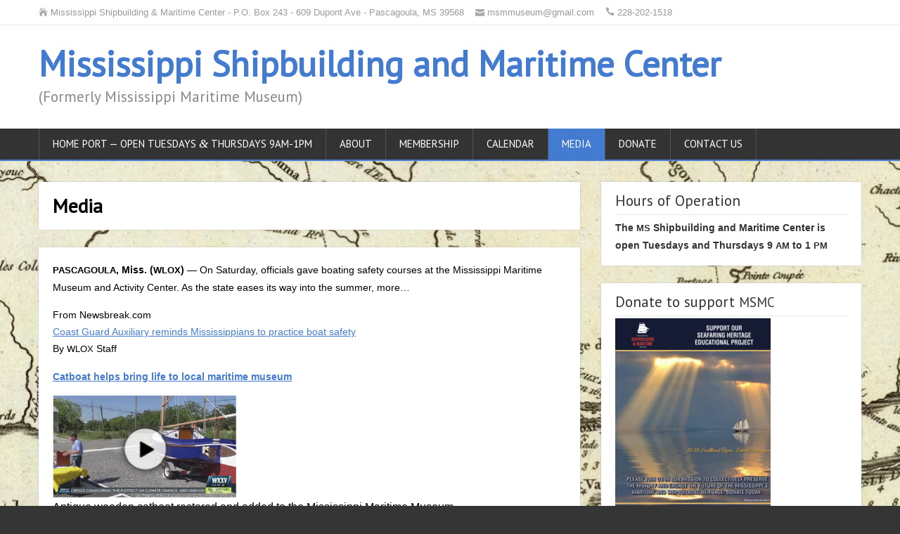

--- FILE ---
content_type: text/html; charset=UTF-8
request_url: https://msmaritimemuseum.org/media/
body_size: 16601
content:
<!DOCTYPE html>
<!--[if IE 7]>
<html class="ie ie7" lang="en-US">
<![endif]-->
<!--[if IE 8]>
<html class="ie ie8" lang="en-US">
<![endif]-->
<!--[if !(IE 7) | !(IE 8)  ]><!-->
<html lang="en-US">
<!--<![endif]-->
<head>
  <meta charset="UTF-8" /> 
  <meta name="viewport" content="width=device-width" />  
 
  <link rel="pingback" href="https://msmaritimemuseum.org/xmlrpc.php"> 
<title>Media - Mississippi Shipbuilding and Maritime Center</title>
<meta name='robots' content='max-image-preview:large' />
<link rel='dns-prefetch' href='//fonts.googleapis.com' />
<link rel="alternate" type="application/rss+xml" title="Mississippi Shipbuilding and Maritime Center &raquo; Feed" href="https://msmaritimemuseum.org/feed/" />
<link rel="alternate" title="oEmbed (JSON)" type="application/json+oembed" href="https://msmaritimemuseum.org/wp-json/oembed/1.0/embed?url=https%3A%2F%2Fmsmaritimemuseum.org%2Fmedia%2F" />
<link rel="alternate" title="oEmbed (XML)" type="text/xml+oembed" href="https://msmaritimemuseum.org/wp-json/oembed/1.0/embed?url=https%3A%2F%2Fmsmaritimemuseum.org%2Fmedia%2F&#038;format=xml" />
<style id='wp-img-auto-sizes-contain-inline-css' type='text/css'>
img:is([sizes=auto i],[sizes^="auto," i]){contain-intrinsic-size:3000px 1500px}
/*# sourceURL=wp-img-auto-sizes-contain-inline-css */
</style>
<link rel='stylesheet' id='slickmap.css-css' href='https://msmaritimemuseum.org/wp-content/plugins/slick-sitemap//slickmap.css?ver=6.9' type='text/css' media='all' />
<link rel='stylesheet' id='wpa-css-css' href='https://msmaritimemuseum.org/wp-content/plugins/wp-attachments/styles/0/wpa.css?ver=6.9' type='text/css' media='all' />
<style id='wp-emoji-styles-inline-css' type='text/css'>

	img.wp-smiley, img.emoji {
		display: inline !important;
		border: none !important;
		box-shadow: none !important;
		height: 1em !important;
		width: 1em !important;
		margin: 0 0.07em !important;
		vertical-align: -0.1em !important;
		background: none !important;
		padding: 0 !important;
	}
/*# sourceURL=wp-emoji-styles-inline-css */
</style>
<link rel='stylesheet' id='wp-block-library-css' href='https://msmaritimemuseum.org/wp-includes/css/dist/block-library/style.min.css?ver=6.9' type='text/css' media='all' />
<style id='wp-block-image-inline-css' type='text/css'>
.wp-block-image>a,.wp-block-image>figure>a{display:inline-block}.wp-block-image img{box-sizing:border-box;height:auto;max-width:100%;vertical-align:bottom}@media not (prefers-reduced-motion){.wp-block-image img.hide{visibility:hidden}.wp-block-image img.show{animation:show-content-image .4s}}.wp-block-image[style*=border-radius] img,.wp-block-image[style*=border-radius]>a{border-radius:inherit}.wp-block-image.has-custom-border img{box-sizing:border-box}.wp-block-image.aligncenter{text-align:center}.wp-block-image.alignfull>a,.wp-block-image.alignwide>a{width:100%}.wp-block-image.alignfull img,.wp-block-image.alignwide img{height:auto;width:100%}.wp-block-image .aligncenter,.wp-block-image .alignleft,.wp-block-image .alignright,.wp-block-image.aligncenter,.wp-block-image.alignleft,.wp-block-image.alignright{display:table}.wp-block-image .aligncenter>figcaption,.wp-block-image .alignleft>figcaption,.wp-block-image .alignright>figcaption,.wp-block-image.aligncenter>figcaption,.wp-block-image.alignleft>figcaption,.wp-block-image.alignright>figcaption{caption-side:bottom;display:table-caption}.wp-block-image .alignleft{float:left;margin:.5em 1em .5em 0}.wp-block-image .alignright{float:right;margin:.5em 0 .5em 1em}.wp-block-image .aligncenter{margin-left:auto;margin-right:auto}.wp-block-image :where(figcaption){margin-bottom:1em;margin-top:.5em}.wp-block-image.is-style-circle-mask img{border-radius:9999px}@supports ((-webkit-mask-image:none) or (mask-image:none)) or (-webkit-mask-image:none){.wp-block-image.is-style-circle-mask img{border-radius:0;-webkit-mask-image:url('data:image/svg+xml;utf8,<svg viewBox="0 0 100 100" xmlns="http://www.w3.org/2000/svg"><circle cx="50" cy="50" r="50"/></svg>');mask-image:url('data:image/svg+xml;utf8,<svg viewBox="0 0 100 100" xmlns="http://www.w3.org/2000/svg"><circle cx="50" cy="50" r="50"/></svg>');mask-mode:alpha;-webkit-mask-position:center;mask-position:center;-webkit-mask-repeat:no-repeat;mask-repeat:no-repeat;-webkit-mask-size:contain;mask-size:contain}}:root :where(.wp-block-image.is-style-rounded img,.wp-block-image .is-style-rounded img){border-radius:9999px}.wp-block-image figure{margin:0}.wp-lightbox-container{display:flex;flex-direction:column;position:relative}.wp-lightbox-container img{cursor:zoom-in}.wp-lightbox-container img:hover+button{opacity:1}.wp-lightbox-container button{align-items:center;backdrop-filter:blur(16px) saturate(180%);background-color:#5a5a5a40;border:none;border-radius:4px;cursor:zoom-in;display:flex;height:20px;justify-content:center;opacity:0;padding:0;position:absolute;right:16px;text-align:center;top:16px;width:20px;z-index:100}@media not (prefers-reduced-motion){.wp-lightbox-container button{transition:opacity .2s ease}}.wp-lightbox-container button:focus-visible{outline:3px auto #5a5a5a40;outline:3px auto -webkit-focus-ring-color;outline-offset:3px}.wp-lightbox-container button:hover{cursor:pointer;opacity:1}.wp-lightbox-container button:focus{opacity:1}.wp-lightbox-container button:focus,.wp-lightbox-container button:hover,.wp-lightbox-container button:not(:hover):not(:active):not(.has-background){background-color:#5a5a5a40;border:none}.wp-lightbox-overlay{box-sizing:border-box;cursor:zoom-out;height:100vh;left:0;overflow:hidden;position:fixed;top:0;visibility:hidden;width:100%;z-index:100000}.wp-lightbox-overlay .close-button{align-items:center;cursor:pointer;display:flex;justify-content:center;min-height:40px;min-width:40px;padding:0;position:absolute;right:calc(env(safe-area-inset-right) + 16px);top:calc(env(safe-area-inset-top) + 16px);z-index:5000000}.wp-lightbox-overlay .close-button:focus,.wp-lightbox-overlay .close-button:hover,.wp-lightbox-overlay .close-button:not(:hover):not(:active):not(.has-background){background:none;border:none}.wp-lightbox-overlay .lightbox-image-container{height:var(--wp--lightbox-container-height);left:50%;overflow:hidden;position:absolute;top:50%;transform:translate(-50%,-50%);transform-origin:top left;width:var(--wp--lightbox-container-width);z-index:9999999999}.wp-lightbox-overlay .wp-block-image{align-items:center;box-sizing:border-box;display:flex;height:100%;justify-content:center;margin:0;position:relative;transform-origin:0 0;width:100%;z-index:3000000}.wp-lightbox-overlay .wp-block-image img{height:var(--wp--lightbox-image-height);min-height:var(--wp--lightbox-image-height);min-width:var(--wp--lightbox-image-width);width:var(--wp--lightbox-image-width)}.wp-lightbox-overlay .wp-block-image figcaption{display:none}.wp-lightbox-overlay button{background:none;border:none}.wp-lightbox-overlay .scrim{background-color:#fff;height:100%;opacity:.9;position:absolute;width:100%;z-index:2000000}.wp-lightbox-overlay.active{visibility:visible}@media not (prefers-reduced-motion){.wp-lightbox-overlay.active{animation:turn-on-visibility .25s both}.wp-lightbox-overlay.active img{animation:turn-on-visibility .35s both}.wp-lightbox-overlay.show-closing-animation:not(.active){animation:turn-off-visibility .35s both}.wp-lightbox-overlay.show-closing-animation:not(.active) img{animation:turn-off-visibility .25s both}.wp-lightbox-overlay.zoom.active{animation:none;opacity:1;visibility:visible}.wp-lightbox-overlay.zoom.active .lightbox-image-container{animation:lightbox-zoom-in .4s}.wp-lightbox-overlay.zoom.active .lightbox-image-container img{animation:none}.wp-lightbox-overlay.zoom.active .scrim{animation:turn-on-visibility .4s forwards}.wp-lightbox-overlay.zoom.show-closing-animation:not(.active){animation:none}.wp-lightbox-overlay.zoom.show-closing-animation:not(.active) .lightbox-image-container{animation:lightbox-zoom-out .4s}.wp-lightbox-overlay.zoom.show-closing-animation:not(.active) .lightbox-image-container img{animation:none}.wp-lightbox-overlay.zoom.show-closing-animation:not(.active) .scrim{animation:turn-off-visibility .4s forwards}}@keyframes show-content-image{0%{visibility:hidden}99%{visibility:hidden}to{visibility:visible}}@keyframes turn-on-visibility{0%{opacity:0}to{opacity:1}}@keyframes turn-off-visibility{0%{opacity:1;visibility:visible}99%{opacity:0;visibility:visible}to{opacity:0;visibility:hidden}}@keyframes lightbox-zoom-in{0%{transform:translate(calc((-100vw + var(--wp--lightbox-scrollbar-width))/2 + var(--wp--lightbox-initial-left-position)),calc(-50vh + var(--wp--lightbox-initial-top-position))) scale(var(--wp--lightbox-scale))}to{transform:translate(-50%,-50%) scale(1)}}@keyframes lightbox-zoom-out{0%{transform:translate(-50%,-50%) scale(1);visibility:visible}99%{visibility:visible}to{transform:translate(calc((-100vw + var(--wp--lightbox-scrollbar-width))/2 + var(--wp--lightbox-initial-left-position)),calc(-50vh + var(--wp--lightbox-initial-top-position))) scale(var(--wp--lightbox-scale));visibility:hidden}}
/*# sourceURL=https://msmaritimemuseum.org/wp-includes/blocks/image/style.min.css */
</style>
<style id='global-styles-inline-css' type='text/css'>
:root{--wp--preset--aspect-ratio--square: 1;--wp--preset--aspect-ratio--4-3: 4/3;--wp--preset--aspect-ratio--3-4: 3/4;--wp--preset--aspect-ratio--3-2: 3/2;--wp--preset--aspect-ratio--2-3: 2/3;--wp--preset--aspect-ratio--16-9: 16/9;--wp--preset--aspect-ratio--9-16: 9/16;--wp--preset--color--black: #000000;--wp--preset--color--cyan-bluish-gray: #abb8c3;--wp--preset--color--white: #ffffff;--wp--preset--color--pale-pink: #f78da7;--wp--preset--color--vivid-red: #cf2e2e;--wp--preset--color--luminous-vivid-orange: #ff6900;--wp--preset--color--luminous-vivid-amber: #fcb900;--wp--preset--color--light-green-cyan: #7bdcb5;--wp--preset--color--vivid-green-cyan: #00d084;--wp--preset--color--pale-cyan-blue: #8ed1fc;--wp--preset--color--vivid-cyan-blue: #0693e3;--wp--preset--color--vivid-purple: #9b51e0;--wp--preset--gradient--vivid-cyan-blue-to-vivid-purple: linear-gradient(135deg,rgb(6,147,227) 0%,rgb(155,81,224) 100%);--wp--preset--gradient--light-green-cyan-to-vivid-green-cyan: linear-gradient(135deg,rgb(122,220,180) 0%,rgb(0,208,130) 100%);--wp--preset--gradient--luminous-vivid-amber-to-luminous-vivid-orange: linear-gradient(135deg,rgb(252,185,0) 0%,rgb(255,105,0) 100%);--wp--preset--gradient--luminous-vivid-orange-to-vivid-red: linear-gradient(135deg,rgb(255,105,0) 0%,rgb(207,46,46) 100%);--wp--preset--gradient--very-light-gray-to-cyan-bluish-gray: linear-gradient(135deg,rgb(238,238,238) 0%,rgb(169,184,195) 100%);--wp--preset--gradient--cool-to-warm-spectrum: linear-gradient(135deg,rgb(74,234,220) 0%,rgb(151,120,209) 20%,rgb(207,42,186) 40%,rgb(238,44,130) 60%,rgb(251,105,98) 80%,rgb(254,248,76) 100%);--wp--preset--gradient--blush-light-purple: linear-gradient(135deg,rgb(255,206,236) 0%,rgb(152,150,240) 100%);--wp--preset--gradient--blush-bordeaux: linear-gradient(135deg,rgb(254,205,165) 0%,rgb(254,45,45) 50%,rgb(107,0,62) 100%);--wp--preset--gradient--luminous-dusk: linear-gradient(135deg,rgb(255,203,112) 0%,rgb(199,81,192) 50%,rgb(65,88,208) 100%);--wp--preset--gradient--pale-ocean: linear-gradient(135deg,rgb(255,245,203) 0%,rgb(182,227,212) 50%,rgb(51,167,181) 100%);--wp--preset--gradient--electric-grass: linear-gradient(135deg,rgb(202,248,128) 0%,rgb(113,206,126) 100%);--wp--preset--gradient--midnight: linear-gradient(135deg,rgb(2,3,129) 0%,rgb(40,116,252) 100%);--wp--preset--font-size--small: 13px;--wp--preset--font-size--medium: 20px;--wp--preset--font-size--large: 36px;--wp--preset--font-size--x-large: 42px;--wp--preset--spacing--20: 0.44rem;--wp--preset--spacing--30: 0.67rem;--wp--preset--spacing--40: 1rem;--wp--preset--spacing--50: 1.5rem;--wp--preset--spacing--60: 2.25rem;--wp--preset--spacing--70: 3.38rem;--wp--preset--spacing--80: 5.06rem;--wp--preset--shadow--natural: 6px 6px 9px rgba(0, 0, 0, 0.2);--wp--preset--shadow--deep: 12px 12px 50px rgba(0, 0, 0, 0.4);--wp--preset--shadow--sharp: 6px 6px 0px rgba(0, 0, 0, 0.2);--wp--preset--shadow--outlined: 6px 6px 0px -3px rgb(255, 255, 255), 6px 6px rgb(0, 0, 0);--wp--preset--shadow--crisp: 6px 6px 0px rgb(0, 0, 0);}:where(.is-layout-flex){gap: 0.5em;}:where(.is-layout-grid){gap: 0.5em;}body .is-layout-flex{display: flex;}.is-layout-flex{flex-wrap: wrap;align-items: center;}.is-layout-flex > :is(*, div){margin: 0;}body .is-layout-grid{display: grid;}.is-layout-grid > :is(*, div){margin: 0;}:where(.wp-block-columns.is-layout-flex){gap: 2em;}:where(.wp-block-columns.is-layout-grid){gap: 2em;}:where(.wp-block-post-template.is-layout-flex){gap: 1.25em;}:where(.wp-block-post-template.is-layout-grid){gap: 1.25em;}.has-black-color{color: var(--wp--preset--color--black) !important;}.has-cyan-bluish-gray-color{color: var(--wp--preset--color--cyan-bluish-gray) !important;}.has-white-color{color: var(--wp--preset--color--white) !important;}.has-pale-pink-color{color: var(--wp--preset--color--pale-pink) !important;}.has-vivid-red-color{color: var(--wp--preset--color--vivid-red) !important;}.has-luminous-vivid-orange-color{color: var(--wp--preset--color--luminous-vivid-orange) !important;}.has-luminous-vivid-amber-color{color: var(--wp--preset--color--luminous-vivid-amber) !important;}.has-light-green-cyan-color{color: var(--wp--preset--color--light-green-cyan) !important;}.has-vivid-green-cyan-color{color: var(--wp--preset--color--vivid-green-cyan) !important;}.has-pale-cyan-blue-color{color: var(--wp--preset--color--pale-cyan-blue) !important;}.has-vivid-cyan-blue-color{color: var(--wp--preset--color--vivid-cyan-blue) !important;}.has-vivid-purple-color{color: var(--wp--preset--color--vivid-purple) !important;}.has-black-background-color{background-color: var(--wp--preset--color--black) !important;}.has-cyan-bluish-gray-background-color{background-color: var(--wp--preset--color--cyan-bluish-gray) !important;}.has-white-background-color{background-color: var(--wp--preset--color--white) !important;}.has-pale-pink-background-color{background-color: var(--wp--preset--color--pale-pink) !important;}.has-vivid-red-background-color{background-color: var(--wp--preset--color--vivid-red) !important;}.has-luminous-vivid-orange-background-color{background-color: var(--wp--preset--color--luminous-vivid-orange) !important;}.has-luminous-vivid-amber-background-color{background-color: var(--wp--preset--color--luminous-vivid-amber) !important;}.has-light-green-cyan-background-color{background-color: var(--wp--preset--color--light-green-cyan) !important;}.has-vivid-green-cyan-background-color{background-color: var(--wp--preset--color--vivid-green-cyan) !important;}.has-pale-cyan-blue-background-color{background-color: var(--wp--preset--color--pale-cyan-blue) !important;}.has-vivid-cyan-blue-background-color{background-color: var(--wp--preset--color--vivid-cyan-blue) !important;}.has-vivid-purple-background-color{background-color: var(--wp--preset--color--vivid-purple) !important;}.has-black-border-color{border-color: var(--wp--preset--color--black) !important;}.has-cyan-bluish-gray-border-color{border-color: var(--wp--preset--color--cyan-bluish-gray) !important;}.has-white-border-color{border-color: var(--wp--preset--color--white) !important;}.has-pale-pink-border-color{border-color: var(--wp--preset--color--pale-pink) !important;}.has-vivid-red-border-color{border-color: var(--wp--preset--color--vivid-red) !important;}.has-luminous-vivid-orange-border-color{border-color: var(--wp--preset--color--luminous-vivid-orange) !important;}.has-luminous-vivid-amber-border-color{border-color: var(--wp--preset--color--luminous-vivid-amber) !important;}.has-light-green-cyan-border-color{border-color: var(--wp--preset--color--light-green-cyan) !important;}.has-vivid-green-cyan-border-color{border-color: var(--wp--preset--color--vivid-green-cyan) !important;}.has-pale-cyan-blue-border-color{border-color: var(--wp--preset--color--pale-cyan-blue) !important;}.has-vivid-cyan-blue-border-color{border-color: var(--wp--preset--color--vivid-cyan-blue) !important;}.has-vivid-purple-border-color{border-color: var(--wp--preset--color--vivid-purple) !important;}.has-vivid-cyan-blue-to-vivid-purple-gradient-background{background: var(--wp--preset--gradient--vivid-cyan-blue-to-vivid-purple) !important;}.has-light-green-cyan-to-vivid-green-cyan-gradient-background{background: var(--wp--preset--gradient--light-green-cyan-to-vivid-green-cyan) !important;}.has-luminous-vivid-amber-to-luminous-vivid-orange-gradient-background{background: var(--wp--preset--gradient--luminous-vivid-amber-to-luminous-vivid-orange) !important;}.has-luminous-vivid-orange-to-vivid-red-gradient-background{background: var(--wp--preset--gradient--luminous-vivid-orange-to-vivid-red) !important;}.has-very-light-gray-to-cyan-bluish-gray-gradient-background{background: var(--wp--preset--gradient--very-light-gray-to-cyan-bluish-gray) !important;}.has-cool-to-warm-spectrum-gradient-background{background: var(--wp--preset--gradient--cool-to-warm-spectrum) !important;}.has-blush-light-purple-gradient-background{background: var(--wp--preset--gradient--blush-light-purple) !important;}.has-blush-bordeaux-gradient-background{background: var(--wp--preset--gradient--blush-bordeaux) !important;}.has-luminous-dusk-gradient-background{background: var(--wp--preset--gradient--luminous-dusk) !important;}.has-pale-ocean-gradient-background{background: var(--wp--preset--gradient--pale-ocean) !important;}.has-electric-grass-gradient-background{background: var(--wp--preset--gradient--electric-grass) !important;}.has-midnight-gradient-background{background: var(--wp--preset--gradient--midnight) !important;}.has-small-font-size{font-size: var(--wp--preset--font-size--small) !important;}.has-medium-font-size{font-size: var(--wp--preset--font-size--medium) !important;}.has-large-font-size{font-size: var(--wp--preset--font-size--large) !important;}.has-x-large-font-size{font-size: var(--wp--preset--font-size--x-large) !important;}
/*# sourceURL=global-styles-inline-css */
</style>

<style id='classic-theme-styles-inline-css' type='text/css'>
/*! This file is auto-generated */
.wp-block-button__link{color:#fff;background-color:#32373c;border-radius:9999px;box-shadow:none;text-decoration:none;padding:calc(.667em + 2px) calc(1.333em + 2px);font-size:1.125em}.wp-block-file__button{background:#32373c;color:#fff;text-decoration:none}
/*# sourceURL=/wp-includes/css/classic-themes.min.css */
</style>
<link rel='stylesheet' id='contact-form-7-css' href='https://msmaritimemuseum.org/wp-content/plugins/contact-form-7/includes/css/styles.css?ver=6.1.4' type='text/css' media='all' />
<link rel='stylesheet' id='foobox-free-min-css' href='https://msmaritimemuseum.org/wp-content/plugins/foobox-image-lightbox/free/css/foobox.free.min.css?ver=2.7.41' type='text/css' media='all' />
<link rel='stylesheet' id='simple-banner-style-css' href='https://msmaritimemuseum.org/wp-content/plugins/simple-banner/simple-banner.css?ver=3.2.1' type='text/css' media='all' />
<link rel='stylesheet' id='sfmsb-style-css' href='https://msmaritimemuseum.org/wp-content/plugins/simple-follow-me-social-buttons-widget/assets/css/style.css?ver=3.3.3' type='text/css' media='all' />
<link rel='stylesheet' id='sfmsb-icons-css' href='https://msmaritimemuseum.org/wp-content/plugins/simple-follow-me-social-buttons-widget/assets/css/icons.css?ver=3.3.3' type='text/css' media='all' />
<link rel='stylesheet' id='wp-components-css' href='https://msmaritimemuseum.org/wp-includes/css/dist/components/style.min.css?ver=6.9' type='text/css' media='all' />
<link rel='stylesheet' id='godaddy-styles-css' href='https://msmaritimemuseum.org/wp-content/mu-plugins/vendor/wpex/godaddy-launch/includes/Dependencies/GoDaddy/Styles/build/latest.css?ver=2.0.2' type='text/css' media='all' />
<link rel='stylesheet' id='shootingstar-style-css' href='https://msmaritimemuseum.org/wp-content/themes/shootingstar/style.css?ver=6.9' type='text/css' media='all' />
<style id='shootingstar-style-inline-css' type='text/css'>
#wrapper #header .header-content .site-title, #wrapper #header .header-content .site-description, #wrapper #header .header-content .header-logo { max-width: 100%; }
.menu-box #nav { border-left: 1px solid #535353; float: left; } .rtl .menu-box #nav { border-left: none; border-right: 1px solid #535353; float: right; } html #wrapper .selectnav { width: 100% !important; }
/*# sourceURL=shootingstar-style-inline-css */
</style>
<link rel='stylesheet' id='shootingstar-elegantfont-css' href='https://msmaritimemuseum.org/wp-content/themes/shootingstar/css/elegantfont.css?ver=6.9' type='text/css' media='all' />
<link rel='stylesheet' id='shootingstar-google-font-default-css' href='//fonts.googleapis.com/css?family=PT+Sans&#038;subset=latin%2Clatin-ext&#038;ver=6.9' type='text/css' media='all' />
<link rel='stylesheet' id='fancybox-css' href='https://msmaritimemuseum.org/wp-content/plugins/easy-fancybox/fancybox/1.5.4/jquery.fancybox.min.css?ver=6.9' type='text/css' media='screen' />
<link rel='stylesheet' id='tablepress-default-css' href='https://msmaritimemuseum.org/wp-content/plugins/tablepress/css/build/default.css?ver=3.2.6' type='text/css' media='all' />
<style id='wp-typography-custom-inline-css' type='text/css'>
sup{vertical-align: 60%;font-size: 75%;line-height: 100%}sub{vertical-align: -10%;font-size: 75%;line-height: 100%}.amp{font-family: Baskerville, "Goudy Old Style", "Palatino", "Book Antiqua", "Warnock Pro", serif;font-weight: normal;font-style: italic;font-size: 1.1em;line-height: 1em}.caps{font-size: 90%}.dquo{margin-left:-.40em}.quo{margin-left:-.2em}
/*# sourceURL=wp-typography-custom-inline-css */
</style>
<style id='wp-typography-safari-font-workaround-inline-css' type='text/css'>
body {-webkit-font-feature-settings: "liga";font-feature-settings: "liga";-ms-font-feature-settings: normal;}
/*# sourceURL=wp-typography-safari-font-workaround-inline-css */
</style>
<script type="text/javascript" src="https://msmaritimemuseum.org/wp-includes/js/jquery/jquery.min.js?ver=3.7.1" id="jquery-core-js"></script>
<script type="text/javascript" src="https://msmaritimemuseum.org/wp-includes/js/jquery/jquery-migrate.min.js?ver=3.4.1" id="jquery-migrate-js"></script>
<script type="text/javascript" id="simple-banner-script-js-before">
/* <![CDATA[ */
const simpleBannerScriptParams = {"pro_version_enabled":"","debug_mode":false,"id":269,"version":"3.2.1","banner_params":[{"hide_simple_banner":false,"simple_banner_prepend_element":false,"simple_banner_position":false,"header_margin":false,"header_padding":false,"wp_body_open_enabled":false,"wp_body_open":true,"simple_banner_z_index":false,"simple_banner_text":false,"disabled_on_current_page":false,"disabled_pages_array":[],"is_current_page_a_post":false,"disabled_on_posts":false,"simple_banner_disabled_page_paths":false,"simple_banner_font_size":false,"simple_banner_color":false,"simple_banner_text_color":false,"simple_banner_link_color":false,"simple_banner_close_color":false,"simple_banner_custom_css":false,"simple_banner_scrolling_custom_css":false,"simple_banner_text_custom_css":false,"simple_banner_button_css":false,"site_custom_css":false,"keep_site_custom_css":false,"site_custom_js":false,"keep_site_custom_js":false,"close_button_enabled":false,"close_button_expiration":false,"close_button_cookie_set":false,"current_date":{"date":"2026-02-01 05:43:38.623147","timezone_type":3,"timezone":"UTC"},"start_date":{"date":"2026-02-01 05:43:38.623155","timezone_type":3,"timezone":"UTC"},"end_date":{"date":"2026-02-01 05:43:38.623159","timezone_type":3,"timezone":"UTC"},"simple_banner_start_after_date":false,"simple_banner_remove_after_date":false,"simple_banner_insert_inside_element":false}]}
//# sourceURL=simple-banner-script-js-before
/* ]]> */
</script>
<script type="text/javascript" src="https://msmaritimemuseum.org/wp-content/plugins/simple-banner/simple-banner.js?ver=3.2.1" id="simple-banner-script-js"></script>
<script type="text/javascript" src="https://msmaritimemuseum.org/wp-content/plugins/simple-follow-me-social-buttons-widget/assets/js/front-widget.js?ver=3.3.3" id="sfmsb-script-js"></script>
<script type="text/javascript" id="foobox-free-min-js-before">
/* <![CDATA[ */
/* Run FooBox FREE (v2.7.41) */
var FOOBOX = window.FOOBOX = {
	ready: true,
	disableOthers: false,
	o: {wordpress: { enabled: true }, countMessage:'image %index of %total', captions: { dataTitle: ["captionTitle","title"], dataDesc: ["captionDesc","description"] }, rel: '', excludes:'.fbx-link,.nofoobox,.nolightbox,a[href*="pinterest.com/pin/create/button/"]', affiliate : { enabled: false }},
	selectors: [
		".foogallery-container.foogallery-lightbox-foobox", ".foogallery-container.foogallery-lightbox-foobox-free", ".gallery", ".wp-block-gallery", ".wp-caption", ".wp-block-image", "a:has(img[class*=wp-image-])", ".foobox"
	],
	pre: function( $ ){
		// Custom JavaScript (Pre)
		
	},
	post: function( $ ){
		// Custom JavaScript (Post)
		
		// Custom Captions Code
		
	},
	custom: function( $ ){
		// Custom Extra JS
		
	}
};
//# sourceURL=foobox-free-min-js-before
/* ]]> */
</script>
<script type="text/javascript" src="https://msmaritimemuseum.org/wp-content/plugins/foobox-image-lightbox/free/js/foobox.free.min.js?ver=2.7.41" id="foobox-free-min-js"></script>
<link rel="https://api.w.org/" href="https://msmaritimemuseum.org/wp-json/" /><link rel="alternate" title="JSON" type="application/json" href="https://msmaritimemuseum.org/wp-json/wp/v2/pages/269" /><link rel="EditURI" type="application/rsd+xml" title="RSD" href="https://msmaritimemuseum.org/xmlrpc.php?rsd" />
<meta name="generator" content="WordPress 6.9" />
<link rel="canonical" href="https://msmaritimemuseum.org/media/" />
<link rel='shortlink' href='https://msmaritimemuseum.org/?p=269' />
        <script type="text/javascript">
            var errorQueue = [];
            let bill_timeout;
    
            function isBot() {
                const bots = ['crawler', 'spider', 'baidu', 'duckduckgo', 'bot', 'googlebot', 'bingbot', 'facebook', 'slurp', 'twitter', 'yahoo'];
                const userAgent = navigator.userAgent.toLowerCase();
                return bots.some(bot => userAgent.includes(bot));
            }
    
            // Sobrescrita de console.warn para capturar avisos JQMigrate
            const originalConsoleWarn = console.warn;
            const sentWarnings = [];
    
            console.warn = function(message, ...args) {
                if (typeof message === 'string' && message.includes('JQMIGRATE')) {
                    if (!sentWarnings.includes(message)) {
                        sentWarnings.push(message);
                        let file = 'unknown';
                        let line = '0';
                        try {
                            const stackTrace = new Error().stack.split('\n');
                            for (let i = 1; i < stackTrace.length && i < 10; i++) {
                                const match = stackTrace[i].match(/at\s+.*?\((.*):(\d+):(\d+)\)/) || 
                                              stackTrace[i].match(/at\s+(.*):(\d+):(\d+)/);
                                if (match && match[1].includes('.js') && !match[1].includes('jquery-migrate.js') && !match[1].includes('jquery.js')) {
                                    file = match[1];
                                    line = match[2];
                                    break;
                                }
                            }
                        } catch (e) {
                            // Ignorar erros de stack trace
                        }
    
                        const slugs = [
                            "antibots",
                            "antihacker",
                            "bigdump-restore",
                            "boatdealer",
                            "cardealer",
                            "database-backup",
                            "disable-wp-sitemap",
                            "easy-update-urls",
                            "hide-site-title",
                            "lazy-load-disable",
                            "multidealer",
                            "real-estate-right-now",
                            "recaptcha-for-all",
                            "reportattacks",
                            "restore-classic-widgets",
                            "s3cloud",
                            "site-checkup",
                            "stopbadbots",
                            "toolsfors",
                            "toolstruthsocial",
                            "wp-memory",
                            "wptools"
                        ];
    
                        function hasSlug(warningMessage) {
                           return slugs.some(slug => warningMessage.includes(slug));
                        }
    
                        const warningMessage = message.replace('JQMIGRATE:', 'Error:').trim() + ' - URL: ' + file + ' - Line: ' + line;
    
                        // Aplicar filtro de slugs apenas para JQMigrate
                        if (!hasSlug(warningMessage)) {
                            errorQueue.push(warningMessage);
                            handleErrorQueue();
                        }
                    }
                }
                originalConsoleWarn.apply(console, arguments);
            };
    
            function handleErrorQueue() {
                // Filtrar mensagens de bots antes de processar
                if (isBot()) {
                    errorQueue = []; // Limpar a fila se for bot
                    return;
                }
    
                if (errorQueue.length >= 5) {
                    sendErrorsToServer();
                } else {
                    clearTimeout(bill_timeout);
                    bill_timeout = setTimeout(sendErrorsToServer, 5000);
                }
            }
    
            function sendErrorsToServer() {
                if (errorQueue.length > 0) {
                    const message = errorQueue.join(' | ');
                    console.log('[Bill Catch] Enviando ao Servidor:', message); // Log temporário para depuração
                    const xhr = new XMLHttpRequest();
                    const nonce = '4ac4673bda';
                    const ajax_url = 'https://msmaritimemuseum.org/wp-admin/admin-ajax.php?action=bill_minozzi_js_error_catched&_wpnonce=4ac4673bda';
                    xhr.open('POST', encodeURI(ajax_url));
                    xhr.setRequestHeader('Content-Type', 'application/x-www-form-urlencoded');
                    xhr.send('action=bill_minozzi_js_error_catched&_wpnonce=' + nonce + '&bill_js_error_catched=' + encodeURIComponent(message));
                    errorQueue = [];
                }
            }
        </script>
        <script>readMoreArgs = []</script><script type="text/javascript">
				EXPM_VERSION=3.55;EXPM_AJAX_URL='https://msmaritimemuseum.org/wp-admin/admin-ajax.php';
			function yrmAddEvent(element, eventName, fn) {
				if (element.addEventListener)
					element.addEventListener(eventName, fn, false);
				else if (element.attachEvent)
					element.attachEvent('on' + eventName, fn);
			}
			</script><style id="simple-banner-background-color" type="text/css">.simple-banner{background: #024985;}</style><style id="simple-banner-text-color" type="text/css">.simple-banner .simple-banner-text{color: #ffffff;}</style><style id="simple-banner-link-color" type="text/css">.simple-banner .simple-banner-text a{color:#f16521;}</style><style id="simple-banner-z-index" type="text/css">.simple-banner{z-index: 99999;}</style><style id="simple-banner-site-custom-css-dummy" type="text/css"></style><script id="simple-banner-site-custom-js-dummy" type="text/javascript"></script><style data-context="foundation-flickity-css">/*! Flickity v2.0.2
http://flickity.metafizzy.co
---------------------------------------------- */.flickity-enabled{position:relative}.flickity-enabled:focus{outline:0}.flickity-viewport{overflow:hidden;position:relative;height:100%}.flickity-slider{position:absolute;width:100%;height:100%}.flickity-enabled.is-draggable{-webkit-tap-highlight-color:transparent;tap-highlight-color:transparent;-webkit-user-select:none;-moz-user-select:none;-ms-user-select:none;user-select:none}.flickity-enabled.is-draggable .flickity-viewport{cursor:move;cursor:-webkit-grab;cursor:grab}.flickity-enabled.is-draggable .flickity-viewport.is-pointer-down{cursor:-webkit-grabbing;cursor:grabbing}.flickity-prev-next-button{position:absolute;top:50%;width:44px;height:44px;border:none;border-radius:50%;background:#fff;background:hsla(0,0%,100%,.75);cursor:pointer;-webkit-transform:translateY(-50%);transform:translateY(-50%)}.flickity-prev-next-button:hover{background:#fff}.flickity-prev-next-button:focus{outline:0;box-shadow:0 0 0 5px #09f}.flickity-prev-next-button:active{opacity:.6}.flickity-prev-next-button.previous{left:10px}.flickity-prev-next-button.next{right:10px}.flickity-rtl .flickity-prev-next-button.previous{left:auto;right:10px}.flickity-rtl .flickity-prev-next-button.next{right:auto;left:10px}.flickity-prev-next-button:disabled{opacity:.3;cursor:auto}.flickity-prev-next-button svg{position:absolute;left:20%;top:20%;width:60%;height:60%}.flickity-prev-next-button .arrow{fill:#333}.flickity-page-dots{position:absolute;width:100%;bottom:-25px;padding:0;margin:0;list-style:none;text-align:center;line-height:1}.flickity-rtl .flickity-page-dots{direction:rtl}.flickity-page-dots .dot{display:inline-block;width:10px;height:10px;margin:0 8px;background:#333;border-radius:50%;opacity:.25;cursor:pointer}.flickity-page-dots .dot.is-selected{opacity:1}</style><style data-context="foundation-slideout-css">.slideout-menu{position:fixed;left:0;top:0;bottom:0;right:auto;z-index:0;width:256px;overflow-y:auto;-webkit-overflow-scrolling:touch;display:none}.slideout-menu.pushit-right{left:auto;right:0}.slideout-panel{position:relative;z-index:1;will-change:transform}.slideout-open,.slideout-open .slideout-panel,.slideout-open body{overflow:hidden}.slideout-open .slideout-menu{display:block}.pushit{display:none}</style><link rel="shortcut icon" href="https://msmaritimemuseum.org/wp-content/uploads/2018/06/MMM-logo.jpg" /> 
<!--[if IE]>
<style type="text/css" media="screen">
#header, #wrapper-footer, #nav-below, #infscr-loading, .entry-content, .sidebar-widget, .search .navigation, .entry-headline-wrapper, .post-entry {
        behavior: url("https://msmaritimemuseum.org/wp-content/themes/shootingstar/css/pie/PIE.php");
        zoom: 1;
}
</style>
<![endif]-->
<style type="text/css" id="custom-background-css">
body.custom-background { background-color: #353535; background-image: url("https://msmaritimemuseum.org/wp-content/uploads/2018/06/MMM-Map.jpg"); background-position: left top; background-size: auto; background-repeat: repeat; background-attachment: scroll; }
</style>
	<link rel="icon" href="https://msmaritimemuseum.org/wp-content/uploads/2023/01/Martitime-Logo-BRIG_icont-144x144.png" sizes="32x32" />
<link rel="icon" href="https://msmaritimemuseum.org/wp-content/uploads/2023/01/Martitime-Logo-BRIG_icont.png" sizes="192x192" />
<link rel="apple-touch-icon" href="https://msmaritimemuseum.org/wp-content/uploads/2023/01/Martitime-Logo-BRIG_icont.png" />
<meta name="msapplication-TileImage" content="https://msmaritimemuseum.org/wp-content/uploads/2023/01/Martitime-Logo-BRIG_icont.png" />
<style>.ios7.web-app-mode.has-fixed header{ background-color: rgba(48,48,48,.88);}</style>  
<link rel='stylesheet' id='mediaelement-css' href='https://msmaritimemuseum.org/wp-includes/js/mediaelement/mediaelementplayer-legacy.min.css?ver=4.2.17' type='text/css' media='all' />
<link rel='stylesheet' id='wp-mediaelement-css' href='https://msmaritimemuseum.org/wp-includes/js/mediaelement/wp-mediaelement.min.css?ver=6.9' type='text/css' media='all' />
</head>
 
<body class="wp-singular page-template-default page page-id-269 custom-background wp-theme-shootingstar metaslider-plugin" id="wrapper">
<div class="pattern"></div> 
   
<div id="container">
  <header id="header">
  <div class="top-navigation-wrapper">
    <div class="top-navigation">
      <p class="header-contact">
        <span class="header-contact-address"><i class="icon_house" aria-hidden="true"></i>Mis­sis­sippi Shipbuilding &amp; Mar­itime Center - P.O. Box 243 - 609 Dupont Ave - Pascagoula, MS 39568</span>
        <span class="header-contact-email"><i class="icon_mail" aria-hidden="true"></i>msmmuseum@gmail.com</span>
        <span class="header-contact-phone"><i class="icon_phone" aria-hidden="true"></i>228-202-1518</span>
 
    </div>
  </div>
    
  <div class="header-content-wrapper">
    <div class="header-content">
      <p class="site-title"><a href="https://msmaritimemuseum.org/">Mississippi Shipbuilding and Maritime Center</a></p>
      <p class="site-description">(Formerly Mississippi Maritime Museum)</p>
    </div>
  </div>
  <div class="menu-box-container">
  <div class="menu-box-wrapper">
    <div class="menu-box">
<div class="menu-menu-1-container"><ul id="nav" class="menu"><li id="menu-item-139" class="menu-item menu-item-type-post_type menu-item-object-page menu-item-home menu-item-139"><a href="https://msmaritimemuseum.org/">Home Port — Open Tuesdays <span class="amp">&amp;</span> Thursdays 9am-1pm</a></li>
<li id="menu-item-130" class="menu-item menu-item-type-post_type menu-item-object-page menu-item-has-children menu-item-130"><a href="https://msmaritimemuseum.org/about/">About</a>
<ul class="sub-menu">
	<li id="menu-item-1515" class="menu-item menu-item-type-post_type menu-item-object-page first-menu-item menu-item-1515"><a href="https://msmaritimemuseum.org/executive-directors-desk/">President’s Desk</a></li>
	<li id="menu-item-1519" class="menu-item menu-item-type-post_type menu-item-object-page menu-item-1519"><a href="https://msmaritimemuseum.org/seafaring-heritage-project/">Maritime Display Projects</a></li>
	<li id="menu-item-1903" class="menu-item menu-item-type-post_type menu-item-object-page menu-item-1903"><a href="https://msmaritimemuseum.org/activity-center/">Maritime Activity Center</a></li>
	<li id="menu-item-1538" class="menu-item menu-item-type-post_type menu-item-object-page last-menu-item menu-item-1538"><a href="https://msmaritimemuseum.org/national-maritime-day/">National Maritime Day</a></li>
</ul>
</li>
<li id="menu-item-120" class="menu-item menu-item-type-post_type menu-item-object-page menu-item-has-children menu-item-120"><a href="https://msmaritimemuseum.org/join-us/">Membership</a>
<ul class="sub-menu">
	<li id="menu-item-2855" class="menu-item menu-item-type-post_type menu-item-object-page first-menu-item menu-item-2855"><a href="https://msmaritimemuseum.org/volunteers/">Volunteer</a></li>
</ul>
</li>
<li id="menu-item-2390" class="menu-item menu-item-type-post_type menu-item-object-page menu-item-has-children menu-item-2390"><a href="https://msmaritimemuseum.org/calendar/">Calendar</a>
<ul class="sub-menu">
	<li id="menu-item-233" class="menu-item menu-item-type-post_type menu-item-object-page menu-item-has-children first-menu-item menu-item-233"><a href="https://msmaritimemuseum.org/events/">Events</a>
	<ul class="sub-menu">
		<li id="menu-item-291" class="menu-item menu-item-type-post_type menu-item-object-page first-menu-item menu-item-291"><a href="https://msmaritimemuseum.org/archived-events/">Archived Events</a></li>
	</ul>
</li>
</ul>
</li>
<li id="menu-item-275" class="menu-item menu-item-type-post_type menu-item-object-page current-menu-item page_item page-item-269 current_page_item menu-item-has-children menu-item-275"><a href="https://msmaritimemuseum.org/media/" aria-current="page">Media</a>
<ul class="sub-menu">
	<li id="menu-item-378" class="menu-item menu-item-type-post_type menu-item-object-page first-menu-item menu-item-378"><a href="https://msmaritimemuseum.org/multimedia-television-radio-internet-etc/">Videos</a></li>
	<li id="menu-item-55" class="menu-item menu-item-type-post_type menu-item-object-page menu-item-55"><a href="https://msmaritimemuseum.org/photo-gallery/">Photo Gallery</a></li>
	<li id="menu-item-2462" class="menu-item menu-item-type-post_type menu-item-object-page menu-item-2462"><a href="https://msmaritimemuseum.org/television-coverage/">Television Coverage</a></li>
	<li id="menu-item-373" class="menu-item menu-item-type-post_type menu-item-object-page menu-item-has-children last-menu-item menu-item-373"><a href="https://msmaritimemuseum.org/newsletters/">Newsletters</a>
	<ul class="sub-menu">
		<li id="menu-item-2751" class="menu-item menu-item-type-post_type menu-item-object-page first-menu-item menu-item-2751"><a href="https://msmaritimemuseum.org/education/">Education</a></li>
	</ul>
</li>
</ul>
</li>
<li id="menu-item-1589" class="menu-item menu-item-type-post_type menu-item-object-page menu-item-1589"><a href="https://msmaritimemuseum.org/donate/">Donate</a></li>
<li id="menu-item-74" class="menu-item menu-item-type-post_type menu-item-object-page menu-item-74"><a href="https://msmaritimemuseum.org/contact-us/">Contact Us</a></li>
</ul></div>    </div>
  </div>
  </div>
    
  </header> <!-- end of header -->

<div id="main-content-wrapper">
<div id="main-content">
<div id="content" class="hentry"><div class="entry-headline-wrapper">
  <div class="entry-headline-wrapper-inner">
    <h1 class="entry-headline">Media</h1>
  </div>
</div>
<div class="entry-content">
  <div class="entry-content-inner">
<p><strong><span class="caps">PASCAGOULA</span>, Miss. (<span class="caps">WLOX</span>)</strong> — On Sat­ur­day, offi­cials gave boat­ing safe­ty cours­es at the Mis­sis­sip­pi Mar­itime Muse­um and Activ­i­ty Cen­ter. As the state eas­es its way into the sum­mer,&nbsp;more…</p>
<p>From Newsbreak.com<br>
<a href="https://www.newsbreak.com/news/2603660193806/coast-guard-auxiliary-reminds-mississippians-to-practice-boat-safety?s=oldSite&amp;ss=dmg_local_email_bucket_14.web2_fromweb" target="_blank" rel="noopener">Coast Guard Aux­il­iary reminds Mis­sis­sip­pi­ans to prac­tice boat safety</a><br>
By <span class="caps">WLOX</span>&nbsp;Staff</p>
<p><a href="https://www.wlox.com/2022/05/11/catboat-helps-bring-life-local-maritime-museum/" target="_blank" rel="noopener"><strong>Cat­boat helps bring life to local mar­itime museum</strong></a></p>


<figure class="wp-block-image size-full"><a href="https://www.wxxv25.com/antique-wooden-catboat-restored-and-added-to-the-mississippi-maritime-museum/" target="_blank" rel="noopener"><img decoding="async" width="262" height="147" src="https://msmaritimemuseum.org/wp-content/uploads/2022/05/WXXV25_Catboat.jpg" alt class="wp-image-2059"></a><figcaption>Antique wood­en cat­boat restored and added to the Mis­sis­sip­pi Mar­itime Museum</figcaption></figure>
  </div>
</div>
   
</div> <!-- end of content -->
<aside id="sidebar">
<div id="text-5" class="sidebar-widget widget_text"><div class="sidebar-widget-inner"> <p class="sidebar-headline">Hours of Operation</p>			<div class="textwidget"><p><strong>The <span class="caps">MS</span> Ship­build­ing and Mar­itime Cen­ter is open Tues­days and Thurs­days 9 <span class="caps">AM</span> to 1&nbsp;<span class="caps">PM</span></strong></p>
</div>
		</div></div><div id="media_image-9" class="sidebar-widget widget_media_image"><div class="sidebar-widget-inner"> <p class="sidebar-headline">Donate to support <span class="caps">MSMC</span></p><a href="https://msmaritimemuseum.org/donate/"><img width="221" height="300" src="https://msmaritimemuseum.org/wp-content/uploads/2023/11/MSMC_investors_donate500x543-221x300.jpg" class="image wp-image-2881  attachment-medium size-medium" alt="" style="max-width: 100%; height: auto;" decoding="async" loading="lazy" srcset="https://msmaritimemuseum.org/wp-content/uploads/2023/11/MSMC_investors_donate500x543-221x300.jpg 221w, https://msmaritimemuseum.org/wp-content/uploads/2023/11/MSMC_investors_donate500x543.jpg 400w" sizes="auto, (max-width: 221px) 100vw, 221px" /></a></div></div><div id="media_image-7" class="sidebar-widget widget_media_image"><div class="sidebar-widget-inner"> <p class="sidebar-headline">Donate your&nbsp;boat!</p><img width="300" height="388" src="https://msmaritimemuseum.org/wp-content/uploads/2022/11/artifacts1-e1669400043551.jpg" class="image wp-image-2272  attachment-full size-full" alt="" style="max-width: 100%; height: auto;" title="Holiday Brochure" decoding="async" loading="lazy" srcset="https://msmaritimemuseum.org/wp-content/uploads/2022/11/artifacts1-e1669400043551.jpg 300w, https://msmaritimemuseum.org/wp-content/uploads/2022/11/artifacts1-e1669400043551-232x300.jpg 232w" sizes="auto, (max-width: 300px) 100vw, 300px" /></div></div><div id="media_image-5" class="sidebar-widget widget_media_image"><div class="sidebar-widget-inner"> <p class="sidebar-headline">Maritime Activities Center</p><div style="width: 310px" class="wp-caption alignnone"><a href="https://msmaritimemuseum.org/activity-center/"><img width="300" height="169" src="https://msmaritimemuseum.org/wp-content/uploads/2021/04/msmm_activity_room-300x169.jpg" class="image wp-image-1208  attachment-medium size-medium" alt="" style="max-width: 100%; height: auto;" title="Maritime Activities Center" decoding="async" loading="lazy" srcset="https://msmaritimemuseum.org/wp-content/uploads/2021/04/msmm_activity_room-300x169.jpg 300w, https://msmaritimemuseum.org/wp-content/uploads/2021/04/msmm_activity_room-1024x576.jpg 1024w, https://msmaritimemuseum.org/wp-content/uploads/2021/04/msmm_activity_room-768x432.jpg 768w, https://msmaritimemuseum.org/wp-content/uploads/2021/04/msmm_activity_room-1536x864.jpg 1536w, https://msmaritimemuseum.org/wp-content/uploads/2021/04/msmm_activity_room-2048x1152.jpg 2048w, https://msmaritimemuseum.org/wp-content/uploads/2021/04/msmm_activity_room-1170x658.jpg 1170w" sizes="auto, (max-width: 300px) 100vw, 300px" /></a><p class="wp-caption-text">Call 228.202.1518 to book this space.  Click photo for more info</p></div></div></div><div id="media_image-8" class="sidebar-widget widget_media_image"><div class="sidebar-widget-inner"> <p class="sidebar-headline">Pascagoula’s Tribute to Jimmy Buffett</p><a href="https://www.wkrg.com/local-news/jimmy-buffetts-birth-town-pays-tribute-to-him-one-margarita-at-a-time/?utm_content=Top+Stories&#038;utm_medium=referral&#038;utm_source=facebook.com&#038;utm_campaign=socialflow&#038;fbclid=IwAR2d6k5HAe21CT6DnHEm5wFs6rMHKiQuTHrDz4VUxoL_45VmNBER6wL5Njo%20%20"><img width="300" height="163" src="https://msmaritimemuseum.org/wp-content/uploads/2023/09/msmc_buffet-300x163.jpg" class="image wp-image-2788  attachment-medium size-medium" alt="" style="max-width: 100%; height: auto;" decoding="async" loading="lazy" srcset="https://msmaritimemuseum.org/wp-content/uploads/2023/09/msmc_buffet-300x163.jpg 300w, https://msmaritimemuseum.org/wp-content/uploads/2023/09/msmc_buffet-1024x555.jpg 1024w, https://msmaritimemuseum.org/wp-content/uploads/2023/09/msmc_buffet-768x417.jpg 768w, https://msmaritimemuseum.org/wp-content/uploads/2023/09/msmc_buffet-1536x833.jpg 1536w, https://msmaritimemuseum.org/wp-content/uploads/2023/09/msmc_buffet-2048x1111.jpg 2048w, https://msmaritimemuseum.org/wp-content/uploads/2023/09/msmc_buffet-1170x635.jpg 1170w" sizes="auto, (max-width: 300px) 100vw, 300px" /></a></div></div><div id="media_video-3" class="sidebar-widget widget_media_video"><div class="sidebar-widget-inner"> <p class="sidebar-headline">Our New Name <span class="amp">&amp;</span> New&nbsp;Logo!</p><div style="width:100%;" class="wp-video"><video class="wp-video-shortcode" id="video-269-1" loop preload="auto" controls="controls"><source type="video/mp4" src="https://msmaritimemuseum.org/wp-content/uploads/2023/02/MSSMC_logo.mp4?_=1" /><source type="video/mp4" src="https://msmaritimemuseum.org/wp-content/uploads/2023/02/MSSMC_logo.mp4?_=1" /><a href="https://msmaritimemuseum.org/wp-content/uploads/2023/02/MSSMC_logo.mp4">https://msmaritimemuseum.org/wp-content/uploads/2023/02/MSSMC_logo.mp4</a></video></div></div></div></aside> <!-- end of sidebar -->
</div> <!-- end of main-content -->
</div> <!-- end of main-content-wrapper -->
<footer id="wrapper-footer">
  <div id="footer">
    <div class="footer-widget-area footer-widget-area-1">
<div id="text-2" class="footer-widget widget_text"><p class="footer-headline">Contact Us</p>			<div class="textwidget"><p>Mis­sis­sip­pi Ship­build­ing and Mar­itime Center<br>
609 Dupont Avenue<br>
Pascagoula, <span class="caps">MS</span>&nbsp;39568</p>
<p>Phone: 228–202-1518</p>
</div>
		</div>    </div>    
    <div class="footer-widget-area footer-widget-area-2">
<div id="text-4" class="footer-widget widget_text"><p class="footer-headline">Mailing Address</p>			<div class="textwidget"><p>P.O. Box&nbsp;243<br>
Pascagoula, <span class="caps">MS</span>&nbsp;39568</p>
<p>Email: <a href="mailto:msmmuseum@gmail.com">msmmuseum@gmail.com</a></p>
</div>
		</div>    </div>   
    <div class="footer-widget-area footer-widget-area-3">
<div id="sfmsb_settings-2" class="footer-widget sfmsb_widget"><div class="sfmsb-follow-social-buttons sfmsb-under sfmsb-square 30 sfmsb-horizontal"><p class="footer-headline">Follow the Center on:</p><a target="_blank" href="https://www.facebook.com/MSMaritimeCenter"><span class="sfmsb-icon-facebook sfmsb-square" style="color:#3a5795;font-size:30px;" data-color="#3a5795"></span></a><a target="_blank" href="https://www.instagram.com/explore/locations/1553253284931881/Mississippi%20Maritime%20Museum/"><span class="sfmsb-icon-instagram sfmsb-square" style="color:#b09375;font-size:30px;" data-color="#b09375"></span></a><a target="_blank" href="https://www.youtube.com/channel/UCqBTCohp46z6nEtpQBYJc4g/videos"><span class="sfmsb-icon-youtube sfmsb-square" style="color:#e12b28;font-size:30px;" data-color="#e12b28"></span></a><div class="sfmsb-clearfix"></div></div></div>    </div>
  </div>
</footer>  <!-- end of wrapper-footer -->
</div> <!-- end of container -->
<script type="speculationrules">
{"prefetch":[{"source":"document","where":{"and":[{"href_matches":"/*"},{"not":{"href_matches":["/wp-*.php","/wp-admin/*","/wp-content/uploads/*","/wp-content/*","/wp-content/plugins/*","/wp-content/themes/shootingstar/*","/*\\?(.+)"]}},{"not":{"selector_matches":"a[rel~=\"nofollow\"]"}},{"not":{"selector_matches":".no-prefetch, .no-prefetch a"}}]},"eagerness":"conservative"}]}
</script>
		<!-- Start of StatCounter Code -->
		<script>
			<!--
			var sc_project=9222530;
			var sc_security="4a6b3948";
					</script>
        <script type="text/javascript" src="https://www.statcounter.com/counter/counter.js" async></script>
		<noscript><div class="statcounter"><a title="web analytics" href="https://statcounter.com/"><img class="statcounter" src="https://c.statcounter.com/9222530/0/4a6b3948/0/" alt="web analytics" /></a></div></noscript>
		<!-- End of StatCounter Code -->
		<div class="simple-banner simple-banner-text" style="display:none !important"></div><!-- Powered by WPtouch: 4.3.62 --><script type="text/javascript" src="https://msmaritimemuseum.org/wp-includes/js/dist/hooks.min.js?ver=dd5603f07f9220ed27f1" id="wp-hooks-js"></script>
<script type="text/javascript" src="https://msmaritimemuseum.org/wp-includes/js/dist/i18n.min.js?ver=c26c3dc7bed366793375" id="wp-i18n-js"></script>
<script type="text/javascript" id="wp-i18n-js-after">
/* <![CDATA[ */
wp.i18n.setLocaleData( { 'text direction\u0004ltr': [ 'ltr' ] } );
//# sourceURL=wp-i18n-js-after
/* ]]> */
</script>
<script type="text/javascript" src="https://msmaritimemuseum.org/wp-content/plugins/contact-form-7/includes/swv/js/index.js?ver=6.1.4" id="swv-js"></script>
<script type="text/javascript" id="contact-form-7-js-before">
/* <![CDATA[ */
var wpcf7 = {
    "api": {
        "root": "https:\/\/msmaritimemuseum.org\/wp-json\/",
        "namespace": "contact-form-7\/v1"
    }
};
//# sourceURL=contact-form-7-js-before
/* ]]> */
</script>
<script type="text/javascript" src="https://msmaritimemuseum.org/wp-content/plugins/contact-form-7/includes/js/index.js?ver=6.1.4" id="contact-form-7-js"></script>
<script type="text/javascript" src="https://msmaritimemuseum.org/wp-content/themes/shootingstar/js/placeholders.js?ver=2.0.8" id="shootingstar-placeholders-js"></script>
<script type="text/javascript" src="https://msmaritimemuseum.org/wp-content/themes/shootingstar/js/scroll-to-top.js?ver=1.0" id="shootingstar-scroll-to-top-js"></script>
<script type="text/javascript" src="https://msmaritimemuseum.org/wp-content/themes/shootingstar/js/menubox.js?ver=1.0" id="shootingstar-menubox-js"></script>
<script type="text/javascript" src="https://msmaritimemuseum.org/wp-content/themes/shootingstar/js/selectnav.js?ver=0.1" id="shootingstar-selectnav-js"></script>
<script type="text/javascript" src="https://msmaritimemuseum.org/wp-content/themes/shootingstar/js/responsive.js?ver=1.0" id="shootingstar-responsive-js"></script>
<script type="text/javascript" src="https://msmaritimemuseum.org/wp-content/plugins/easy-fancybox/vendor/purify.min.js?ver=6.9" id="fancybox-purify-js"></script>
<script type="text/javascript" id="jquery-fancybox-js-extra">
/* <![CDATA[ */
var efb_i18n = {"close":"Close","next":"Next","prev":"Previous","startSlideshow":"Start slideshow","toggleSize":"Toggle size"};
//# sourceURL=jquery-fancybox-js-extra
/* ]]> */
</script>
<script type="text/javascript" src="https://msmaritimemuseum.org/wp-content/plugins/easy-fancybox/fancybox/1.5.4/jquery.fancybox.min.js?ver=6.9" id="jquery-fancybox-js"></script>
<script type="text/javascript" id="jquery-fancybox-js-after">
/* <![CDATA[ */
var fb_timeout, fb_opts={'autoScale':true,'showCloseButton':true,'margin':20,'pixelRatio':'false','centerOnScroll':true,'enableEscapeButton':true,'overlayShow':true,'hideOnOverlayClick':true,'minViewportWidth':320,'minVpHeight':320,'disableCoreLightbox':'true','enableBlockControls':'true','fancybox_openBlockControls':'true' };
if(typeof easy_fancybox_handler==='undefined'){
var easy_fancybox_handler=function(){
jQuery([".nolightbox","a.wp-block-file__button","a.pin-it-button","a[href*='pinterest.com\/pin\/create']","a[href*='facebook.com\/share']","a[href*='twitter.com\/share']"].join(',')).addClass('nofancybox');
jQuery('a.fancybox-close').on('click',function(e){e.preventDefault();jQuery.fancybox.close()});
/* IMG */
						var unlinkedImageBlocks=jQuery(".wp-block-image > img:not(.nofancybox,figure.nofancybox>img)");
						unlinkedImageBlocks.wrap(function() {
							var href = jQuery( this ).attr( "src" );
							return "<a href='" + href + "'></a>";
						});
var fb_IMG_select=jQuery('a[href*=".jpg" i]:not(.nofancybox,li.nofancybox>a,figure.nofancybox>a),area[href*=".jpg" i]:not(.nofancybox),a[href*=".jpeg" i]:not(.nofancybox,li.nofancybox>a,figure.nofancybox>a),area[href*=".jpeg" i]:not(.nofancybox),a[href*=".png" i]:not(.nofancybox,li.nofancybox>a,figure.nofancybox>a),area[href*=".png" i]:not(.nofancybox)');
fb_IMG_select.addClass('fancybox image');
var fb_IMG_sections=jQuery('.gallery,.wp-block-gallery,.tiled-gallery,.wp-block-jetpack-tiled-gallery,.ngg-galleryoverview,.ngg-imagebrowser,.nextgen_pro_blog_gallery,.nextgen_pro_film,.nextgen_pro_horizontal_filmstrip,.ngg-pro-masonry-wrapper,.ngg-pro-mosaic-container,.nextgen_pro_sidescroll,.nextgen_pro_slideshow,.nextgen_pro_thumbnail_grid,.tiled-gallery');
fb_IMG_sections.each(function(){jQuery(this).find(fb_IMG_select).attr('rel','gallery-'+fb_IMG_sections.index(this));});
jQuery('a.fancybox,area.fancybox,.fancybox>a').each(function(){jQuery(this).fancybox(jQuery.extend(true,{},fb_opts,{'transition':'elastic','transitionIn':'elastic','easingIn':'easeOutBack','transitionOut':'elastic','easingOut':'easeInBack','opacity':false,'hideOnContentClick':false,'titleShow':true,'titlePosition':'over','titleFromAlt':true,'showNavArrows':true,'enableKeyboardNav':true,'cyclic':false,'mouseWheel':'true'}))});
/* PDF */
jQuery('a[href*=".pdf" i],area[href*=".pdf" i]').not('.nofancybox,li.nofancybox>a').addClass('fancybox-pdf');
jQuery('a.fancybox-pdf,area.fancybox-pdf,.fancybox-pdf>a').each(function(){jQuery(this).fancybox(jQuery.extend(true,{},fb_opts,{'type':'iframe','onStart':function(a,i,o){o.type='pdf';},'width':'90%','height':'90%','padding':10,'titleShow':false,'titlePosition':'float','titleFromAlt':true,'autoDimensions':false,'scrolling':'no'}))});
/* YouTube */
jQuery('a[href*="youtu.be/" i],area[href*="youtu.be/" i],a[href*="youtube.com/" i],area[href*="youtube.com/" i]' ).filter(function(){return this.href.match(/\/(?:youtu\.be|watch\?|embed\/)/);}).not('.nofancybox,li.nofancybox>a').addClass('fancybox-youtube');
jQuery('a.fancybox-youtube,area.fancybox-youtube,.fancybox-youtube>a').each(function(){jQuery(this).fancybox(jQuery.extend(true,{},fb_opts,{'type':'iframe','width':882,'height':495,'padding':0,'keepRatio':1,'aspectRatio':1,'titleShow':false,'titlePosition':'float','titleFromAlt':true,'onStart':function(a,i,o){var splitOn=a[i].href.indexOf("?");var urlParms=(splitOn>-1)?a[i].href.substring(splitOn):"";o.allowfullscreen=(urlParms.indexOf("fs=0")>-1)?false:true;o.href=a[i].href.replace(/https?:\/\/(?:www\.)?youtu(?:\.be\/([^\?]+)\??|be\.com\/watch\?(.*(?=v=))v=([^&]+))(.*)/gi,"https://www.youtube.com/embed/$1$3?$2$4&autoplay=1");}}))});
};};
jQuery(easy_fancybox_handler);jQuery(document).on('post-load',easy_fancybox_handler);

//# sourceURL=jquery-fancybox-js-after
/* ]]> */
</script>
<script type="text/javascript" src="https://msmaritimemuseum.org/wp-content/plugins/easy-fancybox/vendor/jquery.easing.min.js?ver=1.4.1" id="jquery-easing-js"></script>
<script type="text/javascript" src="https://msmaritimemuseum.org/wp-content/plugins/easy-fancybox/vendor/jquery.mousewheel.min.js?ver=3.1.13" id="jquery-mousewheel-js"></script>
<script type="text/javascript" src="https://msmaritimemuseum.org/wp-content/plugins/wp-typography/js/clean-clipboard.min.js?ver=5.11.0" id="wp-typography-cleanup-clipboard-js"></script>
<script type="text/javascript" id="mediaelement-core-js-before">
/* <![CDATA[ */
var mejsL10n = {"language":"en","strings":{"mejs.download-file":"Download File","mejs.install-flash":"You are using a browser that does not have Flash player enabled or installed. Please turn on your Flash player plugin or download the latest version from https://get.adobe.com/flashplayer/","mejs.fullscreen":"Fullscreen","mejs.play":"Play","mejs.pause":"Pause","mejs.time-slider":"Time Slider","mejs.time-help-text":"Use Left/Right Arrow keys to advance one second, Up/Down arrows to advance ten seconds.","mejs.live-broadcast":"Live Broadcast","mejs.volume-help-text":"Use Up/Down Arrow keys to increase or decrease volume.","mejs.unmute":"Unmute","mejs.mute":"Mute","mejs.volume-slider":"Volume Slider","mejs.video-player":"Video Player","mejs.audio-player":"Audio Player","mejs.captions-subtitles":"Captions/Subtitles","mejs.captions-chapters":"Chapters","mejs.none":"None","mejs.afrikaans":"Afrikaans","mejs.albanian":"Albanian","mejs.arabic":"Arabic","mejs.belarusian":"Belarusian","mejs.bulgarian":"Bulgarian","mejs.catalan":"Catalan","mejs.chinese":"Chinese","mejs.chinese-simplified":"Chinese (Simplified)","mejs.chinese-traditional":"Chinese (Traditional)","mejs.croatian":"Croatian","mejs.czech":"Czech","mejs.danish":"Danish","mejs.dutch":"Dutch","mejs.english":"English","mejs.estonian":"Estonian","mejs.filipino":"Filipino","mejs.finnish":"Finnish","mejs.french":"French","mejs.galician":"Galician","mejs.german":"German","mejs.greek":"Greek","mejs.haitian-creole":"Haitian Creole","mejs.hebrew":"Hebrew","mejs.hindi":"Hindi","mejs.hungarian":"Hungarian","mejs.icelandic":"Icelandic","mejs.indonesian":"Indonesian","mejs.irish":"Irish","mejs.italian":"Italian","mejs.japanese":"Japanese","mejs.korean":"Korean","mejs.latvian":"Latvian","mejs.lithuanian":"Lithuanian","mejs.macedonian":"Macedonian","mejs.malay":"Malay","mejs.maltese":"Maltese","mejs.norwegian":"Norwegian","mejs.persian":"Persian","mejs.polish":"Polish","mejs.portuguese":"Portuguese","mejs.romanian":"Romanian","mejs.russian":"Russian","mejs.serbian":"Serbian","mejs.slovak":"Slovak","mejs.slovenian":"Slovenian","mejs.spanish":"Spanish","mejs.swahili":"Swahili","mejs.swedish":"Swedish","mejs.tagalog":"Tagalog","mejs.thai":"Thai","mejs.turkish":"Turkish","mejs.ukrainian":"Ukrainian","mejs.vietnamese":"Vietnamese","mejs.welsh":"Welsh","mejs.yiddish":"Yiddish"}};
//# sourceURL=mediaelement-core-js-before
/* ]]> */
</script>
<script type="text/javascript" src="https://msmaritimemuseum.org/wp-includes/js/mediaelement/mediaelement-and-player.min.js?ver=4.2.17" id="mediaelement-core-js"></script>
<script type="text/javascript" src="https://msmaritimemuseum.org/wp-includes/js/mediaelement/mediaelement-migrate.min.js?ver=6.9" id="mediaelement-migrate-js"></script>
<script type="text/javascript" id="mediaelement-js-extra">
/* <![CDATA[ */
var _wpmejsSettings = {"pluginPath":"/wp-includes/js/mediaelement/","classPrefix":"mejs-","stretching":"responsive","audioShortcodeLibrary":"mediaelement","videoShortcodeLibrary":"mediaelement"};
//# sourceURL=mediaelement-js-extra
/* ]]> */
</script>
<script type="text/javascript" src="https://msmaritimemuseum.org/wp-includes/js/mediaelement/wp-mediaelement.min.js?ver=6.9" id="wp-mediaelement-js"></script>
<script type="text/javascript" src="https://msmaritimemuseum.org/wp-includes/js/mediaelement/renderers/vimeo.min.js?ver=4.2.17" id="mediaelement-vimeo-js"></script>
<script id="wp-emoji-settings" type="application/json">
{"baseUrl":"https://s.w.org/images/core/emoji/17.0.2/72x72/","ext":".png","svgUrl":"https://s.w.org/images/core/emoji/17.0.2/svg/","svgExt":".svg","source":{"concatemoji":"https://msmaritimemuseum.org/wp-includes/js/wp-emoji-release.min.js?ver=6.9"}}
</script>
<script type="module">
/* <![CDATA[ */
/*! This file is auto-generated */
const a=JSON.parse(document.getElementById("wp-emoji-settings").textContent),o=(window._wpemojiSettings=a,"wpEmojiSettingsSupports"),s=["flag","emoji"];function i(e){try{var t={supportTests:e,timestamp:(new Date).valueOf()};sessionStorage.setItem(o,JSON.stringify(t))}catch(e){}}function c(e,t,n){e.clearRect(0,0,e.canvas.width,e.canvas.height),e.fillText(t,0,0);t=new Uint32Array(e.getImageData(0,0,e.canvas.width,e.canvas.height).data);e.clearRect(0,0,e.canvas.width,e.canvas.height),e.fillText(n,0,0);const a=new Uint32Array(e.getImageData(0,0,e.canvas.width,e.canvas.height).data);return t.every((e,t)=>e===a[t])}function p(e,t){e.clearRect(0,0,e.canvas.width,e.canvas.height),e.fillText(t,0,0);var n=e.getImageData(16,16,1,1);for(let e=0;e<n.data.length;e++)if(0!==n.data[e])return!1;return!0}function u(e,t,n,a){switch(t){case"flag":return n(e,"\ud83c\udff3\ufe0f\u200d\u26a7\ufe0f","\ud83c\udff3\ufe0f\u200b\u26a7\ufe0f")?!1:!n(e,"\ud83c\udde8\ud83c\uddf6","\ud83c\udde8\u200b\ud83c\uddf6")&&!n(e,"\ud83c\udff4\udb40\udc67\udb40\udc62\udb40\udc65\udb40\udc6e\udb40\udc67\udb40\udc7f","\ud83c\udff4\u200b\udb40\udc67\u200b\udb40\udc62\u200b\udb40\udc65\u200b\udb40\udc6e\u200b\udb40\udc67\u200b\udb40\udc7f");case"emoji":return!a(e,"\ud83e\u1fac8")}return!1}function f(e,t,n,a){let r;const o=(r="undefined"!=typeof WorkerGlobalScope&&self instanceof WorkerGlobalScope?new OffscreenCanvas(300,150):document.createElement("canvas")).getContext("2d",{willReadFrequently:!0}),s=(o.textBaseline="top",o.font="600 32px Arial",{});return e.forEach(e=>{s[e]=t(o,e,n,a)}),s}function r(e){var t=document.createElement("script");t.src=e,t.defer=!0,document.head.appendChild(t)}a.supports={everything:!0,everythingExceptFlag:!0},new Promise(t=>{let n=function(){try{var e=JSON.parse(sessionStorage.getItem(o));if("object"==typeof e&&"number"==typeof e.timestamp&&(new Date).valueOf()<e.timestamp+604800&&"object"==typeof e.supportTests)return e.supportTests}catch(e){}return null}();if(!n){if("undefined"!=typeof Worker&&"undefined"!=typeof OffscreenCanvas&&"undefined"!=typeof URL&&URL.createObjectURL&&"undefined"!=typeof Blob)try{var e="postMessage("+f.toString()+"("+[JSON.stringify(s),u.toString(),c.toString(),p.toString()].join(",")+"));",a=new Blob([e],{type:"text/javascript"});const r=new Worker(URL.createObjectURL(a),{name:"wpTestEmojiSupports"});return void(r.onmessage=e=>{i(n=e.data),r.terminate(),t(n)})}catch(e){}i(n=f(s,u,c,p))}t(n)}).then(e=>{for(const n in e)a.supports[n]=e[n],a.supports.everything=a.supports.everything&&a.supports[n],"flag"!==n&&(a.supports.everythingExceptFlag=a.supports.everythingExceptFlag&&a.supports[n]);var t;a.supports.everythingExceptFlag=a.supports.everythingExceptFlag&&!a.supports.flag,a.supports.everything||((t=a.source||{}).concatemoji?r(t.concatemoji):t.wpemoji&&t.twemoji&&(r(t.twemoji),r(t.wpemoji)))});
//# sourceURL=https://msmaritimemuseum.org/wp-includes/js/wp-emoji-loader.min.js
/* ]]> */
</script>
    
</body>
</html>